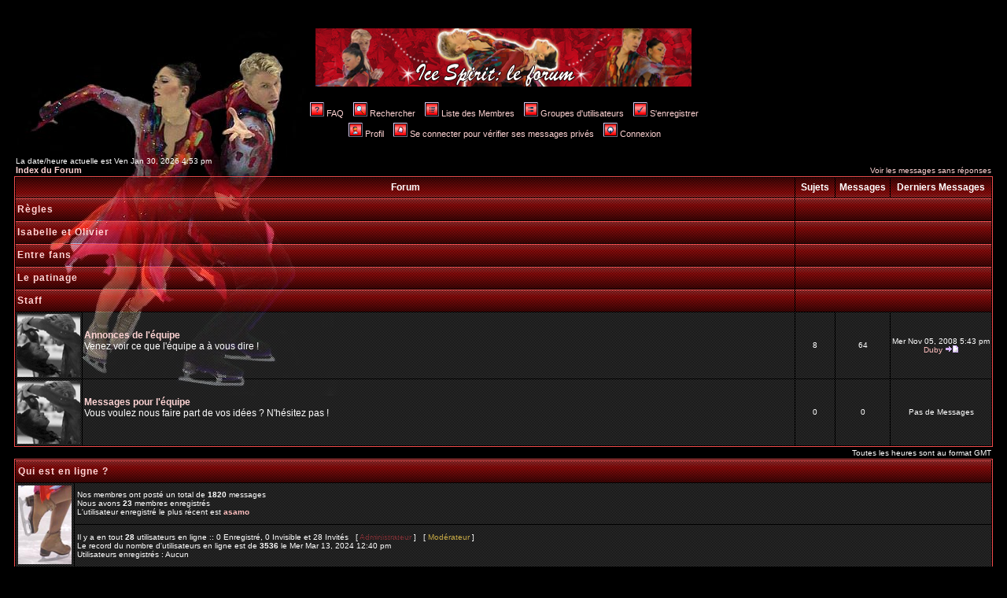

--- FILE ---
content_type: text/html
request_url: http://ice.spirit.free.fr/forum/index.php?c=6&sid=acce07ad96326241467160147b59d7ae
body_size: 12557
content:
<!DOCTYPE HTML PUBLIC "-//W3C//DTD HTML 4.01 Transitional//EN">
<html dir="LTR">
<head>
<meta http-equiv="Content-Type" content="text/html; charset=ISO-8859-1">
<meta http-equiv="Content-Style-Type" content="text/css">
<meta http-equiv="imagetoolbar" content="no">

<link rel="top" href="./index.php?sid=fbcaaaf61615e57e64f6aa651a5f1872" title=" Index du Forum" />
<link rel="search" href="./search.php?sid=fbcaaaf61615e57e64f6aa651a5f1872" title="Rechercher" />
<link rel="help" href="./faq.php?sid=fbcaaaf61615e57e64f6aa651a5f1872" title="FAQ" />
<link rel="author" href="./memberlist.php?sid=fbcaaaf61615e57e64f6aa651a5f1872" title="Liste des Membres" />

<title>Ice Spirit .::. Le forum !</title>
<link rel="stylesheet" href="templates/MylStarWars/MylStarWars.css" type="text/css" />
<style type="text/css">
<!--
TH         { background-image: url(templates/MylStarWars/images/cellpic3.gif) }
TD.cat      { background-image: url(templates/MylStarWars/images/cellpic1.gif) }
TD.rowpic   { background-image: url(templates/MylStarWars/images/cellpic2.jpg) }
TD.catHead,TD.catSides,TD.catLeft,TD.catRight,TD.catBottom { background-image: url(templates/MylStarWars/images/cellpic1.gif) }
-->
</style>
</head>
<body bgcolor="#E5E5E5" text="#000000" link="#006699" vlink="#5493B4">

<a name="top"></a>

<table width="100%" cellspacing="0" cellpadding="10" border="0" align="center">
	<tr>
		<td class="bodyline"><table width="100%" cellspacing="0" cellpadding="0" border="0">
			<tr>
				<td align="center" width="100%" valign="middle"><span class="maintitle"></span><br /><span class="gen"><a href="index.php"><img src="templates/MylStarWars/images/bann_forum.jpg"></a></span><br />&nbsp;

				<table cellspacing="0" cellpadding="2" border="0" align="center">
					<tr>
						<td align="center" valign="top" nowrap="nowrap"><span class="mainmenu">&nbsp;<a href="faq.php?sid=fbcaaaf61615e57e64f6aa651a5f1872" class="mainmenu"><img src="templates/MylStarWars/images/icon_mini_faq.gif" border="0" alt="FAQ" hspace="3" />FAQ</a></span><span class="mainmenu">&nbsp; &nbsp;<a href="search.php?sid=fbcaaaf61615e57e64f6aa651a5f1872" class="mainmenu"><img src="templates/MylStarWars/images/icon_mini_search.gif" border="0" alt="Rechercher" hspace="3" />Rechercher</a>&nbsp; &nbsp;<a href="memberlist.php?sid=fbcaaaf61615e57e64f6aa651a5f1872" class="mainmenu"><img src="templates/MylStarWars/images/icon_mini_members.gif" border="0" alt="Liste des Membres" hspace="3" />Liste des Membres</a>&nbsp; &nbsp;<a href="groupcp.php?sid=fbcaaaf61615e57e64f6aa651a5f1872" class="mainmenu"><img src="templates/MylStarWars/images/icon_mini_groups.gif" border="0" alt="Groupes d'utilisateurs" hspace="3" />Groupes d'utilisateurs</a>&nbsp;
						&nbsp;<a href="profile.php?mode=register&amp;sid=fbcaaaf61615e57e64f6aa651a5f1872" class="mainmenu"><img src="templates/MylStarWars/images/icon_mini_register.gif" border="0" alt="S'enregistrer" hspace="3" />S'enregistrer</a></span>&nbsp;
						</td>
					</tr>
					<tr>
						<td height="25" align="center" valign="top" nowrap="nowrap"><span class="mainmenu">&nbsp;<a href="profile.php?mode=editprofile&amp;sid=fbcaaaf61615e57e64f6aa651a5f1872" class="mainmenu"><img src="templates/MylStarWars/images/icon_mini_profile.gif" border="0" alt="Profil" hspace="3" />Profil</a>&nbsp; &nbsp;<a href="privmsg.php?folder=inbox&amp;sid=fbcaaaf61615e57e64f6aa651a5f1872" class="mainmenu"><img src="templates/MylStarWars/images/icon_mini_message.gif" border="0" alt="Se connecter pour vérifier ses messages privés" hspace="3" />Se connecter pour vérifier ses messages privés</a>&nbsp; &nbsp;<a href="login.php?sid=fbcaaaf61615e57e64f6aa651a5f1872" class="mainmenu"><img src="templates/MylStarWars/images/icon_mini_login.gif" border="0" alt="Connexion" hspace="3" />Connexion</a>&nbsp;</span></td>
					</tr>
				</table></td>
			</tr>
		</table>

		<br />

<table width="100%" cellspacing="0" cellpadding="2" border="0" align="center">
  <tr>
	<td align="left" valign="bottom"><span class="gensmall">
	La date/heure actuelle est Ven Jan 30, 2026 4:53 pm<br /></span><span class="nav"><a href="index.php?sid=fbcaaaf61615e57e64f6aa651a5f1872" class="nav"> Index du Forum</a></span></td>
	<td align="right" valign="bottom" class="gensmall">
		<a href="search.php?search_id=unanswered&amp;sid=fbcaaaf61615e57e64f6aa651a5f1872" class="gensmall">Voir les messages sans réponses</a></td>
  </tr>
</table>

<table width="100%" cellpadding="2" cellspacing="1" border="0" class="forumline">
  <tr>
	<th colspan="2" class="thCornerL" height="25" nowrap="nowrap">&nbsp;Forum&nbsp;</th>
	<th width="50" class="thTop" nowrap="nowrap">&nbsp;Sujets&nbsp;</th>
	<th width="50" class="thTop" nowrap="nowrap">&nbsp;Messages&nbsp;</th>
	<th class="thCornerR" nowrap="nowrap">&nbsp;Derniers Messages&nbsp;</th>
  </tr>
  <tr>
	<td class="catLeft" colspan="2" height="28"><span class="cattitle"><a href="index.php?c=2&amp;sid=fbcaaaf61615e57e64f6aa651a5f1872" class="cattitle">Règles</a></span></td>
	<td class="catLeft" colspan="3" align="right">&nbsp;</td>
  </tr>
  <tr>
	<td class="catLeft" colspan="2" height="28"><span class="cattitle"><a href="index.php?c=3&amp;sid=fbcaaaf61615e57e64f6aa651a5f1872" class="cattitle">Isabelle et Olivier</a></span></td>
	<td class="catLeft" colspan="3" align="right">&nbsp;</td>
  </tr>
  <tr>
	<td class="catLeft" colspan="2" height="28"><span class="cattitle"><a href="index.php?c=4&amp;sid=fbcaaaf61615e57e64f6aa651a5f1872" class="cattitle">Entre fans</a></span></td>
	<td class="catLeft" colspan="3" align="right">&nbsp;</td>
  </tr>
  <tr>
	<td class="catLeft" colspan="2" height="28"><span class="cattitle"><a href="index.php?c=5&amp;sid=fbcaaaf61615e57e64f6aa651a5f1872" class="cattitle">Le patinage</a></span></td>
	<td class="catLeft" colspan="3" align="right">&nbsp;</td>
  </tr>
  <tr>
	<td class="catLeft" colspan="2" height="28"><span class="cattitle"><a href="index.php?c=6&amp;sid=fbcaaaf61615e57e64f6aa651a5f1872" class="cattitle">Staff</a></span></td>
	<td class="catLeft" colspan="3" align="right">&nbsp;</td>
  </tr>
  <tr>
	<td class="row1" align="center" valign="top" height="50"><img src="templates/MylStarWars/images/folder_big.gif" alt="Pas de nouveaux messages" title="Pas de nouveaux messages" /></td>
	<td class="row1" width="100%" height="50"><span class="forumlink"> <a href="viewforum.php?f=11&amp;sid=fbcaaaf61615e57e64f6aa651a5f1872" class="forumlink">Annonces de l'équipe</a><br />
	  </span> <span class="genmed">Venez voir ce que l'équipe a à vous dire !<br />
	  </span><span class="gensmall">&nbsp; &nbsp;</span></td>
	<td class="row1" align="center" valign="middle" height="50"><span class="gensmall">8</span></td>
	<td class="row1" align="center" valign="middle" height="50"><span class="gensmall">64</span></td>
	<td class="row1" align="center" valign="middle" height="50" nowrap="nowrap"> <span class="gensmall">Mer Nov 05, 2008 5:43 pm<br /><a href="profile.php?mode=viewprofile&amp;u=2&amp;sid=fbcaaaf61615e57e64f6aa651a5f1872">Duby</a> <a href="viewtopic.php?p=1826&amp;sid=fbcaaaf61615e57e64f6aa651a5f1872#1826"><img src="templates/MylStarWars/images/icon_latest_reply.gif" border="0" alt="Voir le dernier message" title="Voir le dernier message" /></a></span></td>
  </tr>
  <tr>
	<td class="row1" align="center" valign="top" height="50"><img src="templates/MylStarWars/images/folder_big.gif" alt="Pas de nouveaux messages" title="Pas de nouveaux messages" /></td>
	<td class="row1" width="100%" height="50"><span class="forumlink"> <a href="viewforum.php?f=12&amp;sid=fbcaaaf61615e57e64f6aa651a5f1872" class="forumlink">Messages pour l'équipe</a><br />
	  </span> <span class="genmed">Vous voulez nous faire part de vos idées ? N'hésitez pas !<br />
	  </span><span class="gensmall">&nbsp; &nbsp;</span></td>
	<td class="row1" align="center" valign="middle" height="50"><span class="gensmall">0</span></td>
	<td class="row1" align="center" valign="middle" height="50"><span class="gensmall">0</span></td>
	<td class="row1" align="center" valign="middle" height="50" nowrap="nowrap"> <span class="gensmall">Pas de Messages</span></td>
  </tr>
</table>

<table width="100%" cellspacing="0" border="0" align="center" cellpadding="2">
  <tr>
	<td align="left">
 	</td>
	<td align="right"><span class="gensmall">Toutes les heures sont au format GMT</span></td>
  </tr>
</table>

<table width="100%" cellpadding="3" cellspacing="1" border="0" class="forumline">
  <tr>
	<td class="catHead" colspan="2" height="28"><span class="cattitle"><a href="viewonline.php?sid=fbcaaaf61615e57e64f6aa651a5f1872" class="cattitle">Qui est en ligne ?</a></span></td>
  </tr>
  <tr>
	<td class="row1" align="center" valign="middle" rowspan="2"><img src="templates/MylStarWars/images/whosonline.gif" alt="Qui est en ligne ?" /></td>
	<td class="row1" align="left" width="100%"><span class="gensmall">Nos membres ont posté un total de <b>1820</b> messages<br />Nous avons <b>23</b> membres enregistrés<br />L'utilisateur enregistré le plus récent est <b><a href="profile.php?mode=viewprofile&amp;u=31&amp;sid=fbcaaaf61615e57e64f6aa651a5f1872">asamo</a></b></span>
	</td>
  </tr>
  <tr>
	<td class="row1" align="left"><span class="gensmall">Il y a en tout <b>28</b> utilisateurs en ligne :: 0 Enregistré, 0 Invisible et 28 Invités &nbsp; [ <span style="color:#7A2D32">Administrateur</span> ] &nbsp; [ <span style="color:#C4A744">Modérateur</span> ]<br />Le record du nombre d'utilisateurs en ligne est de <b>3536</b> le Mer Mar 13, 2024 12:40 pm<br />Utilisateurs enregistrés : Aucun</span></td>
  </tr>
</table>

<table width="100%" cellpadding="1" cellspacing="1" border="0">
	<td align="left" valign="top"><span class="gensmall">Ces données sont basées sur les utilisateurs actifs des cinq dernières minutes</span></td>
</table>

<form method="post" action="login.php?sid=fbcaaaf61615e57e64f6aa651a5f1872">
  <table width="100%" cellpadding="3" cellspacing="1" border="0" class="forumline">
	<tr>
	  <td class="catHead" height="28"><a name="login"></a><span class="cattitle">Connexion</span></td>
	</tr>
	<tr>
	  <td class="row1" align="center" valign="middle" height="28"><span class="gensmall">Nom d'utilisateur:
		<input class="post" type="text" name="username" size="10" />
		&nbsp;&nbsp;&nbsp;Mot de passe:
		<input class="post" type="password" name="password" size="10" />
		&nbsp;&nbsp; &nbsp;&nbsp;Se connecter automatiquement à chaque visite
		<input class="text" type="checkbox" name="autologin" />
		&nbsp;&nbsp;&nbsp;
		<input type="submit" class="mainoption" name="login" value="Connexion" />
		</span> </td>
	</tr>
  </table>
</form>

<br clear="all" />

<table cellspacing="3" border="0" align="center" cellpadding="0">
  <tr>
	<td width="20" align="center"><img src="templates/MylStarWars/images/folder_new.gif" alt="Nouveaux messages"/></td>
	<td><span class="gensmall">Nouveaux messages</span></td>
	<td>&nbsp;&nbsp;</td>
	<td width="20" align="center"><img src="templates/MylStarWars/images/folder.gif" alt="Pas de nouveaux messages" /></td>
	<td><span class="gensmall">Pas de nouveaux messages</span></td>
	<td>&nbsp;&nbsp;</td>
	<td width="20" align="center"><img src="templates/MylStarWars/images/folder_lock.gif" alt="Forum Verrouillé" /></td>
	<td><span class="gensmall">Forum Verrouillé</span></td>
  </tr>
</table>


<div align="center"><span class="copyright"><br /><br />
<!--
	We request you retain the full copyright notice below including the link to www.phpbb.com.
	This not only gives respect to the large amount of time given freely by the developers
	but also helps build interest, traffic and use of phpBB 2.0. If you cannot (for good
	reason) retain the full copyright we request you at least leave in place the
	Powered by phpBB line, with phpBB linked to www.phpbb.com. If you refuse
	to include even this then support on our forums may be affected.

	The phpBB Group : 2002
// -->
Powered by <a href="http://www.phpbb.com/" target="_phpbb" class="copyright">phpBB</a> &copy; 2001, 2005 phpBB Group<br />Traduction par : <a href="http://www.phpbb-fr.com/" target="_blank" class="copyright">phpBB-fr.com</a></span></div>
<div align="center"><span class="copyright"><br>
<a href="http://phpbb.mwegner.de/anti-bot-question-mod/" title="Anti Bot Question MOD - phpBB MOD against Spambots" target="_blank"><img src="./images/abq_mod/admin/abq-button.gif" width="80" height="15" border="0" alt="Anti Bot Question MOD - phpBB MOD against Spam Bots" /></a><br />Inscriptions bloqués / messages: 12503 / 0
</span></div>
		</td>
	</tr>
</table>

</body>
</html>

